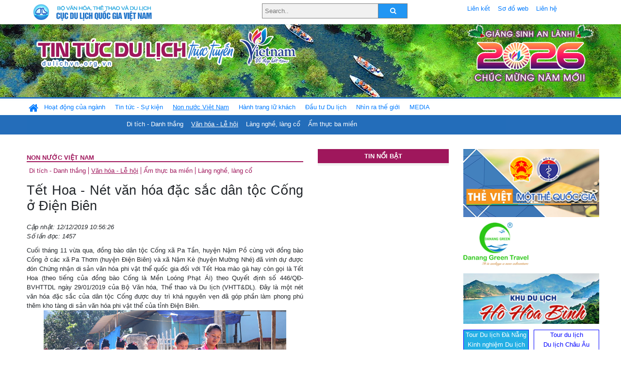

--- FILE ---
content_type: text/html; charset=UTF-8
request_url: https://www.dulichvn.org.vn/index.php/item/tet-hoa---net-van-hoa-dac-sac-dan-toc-cong-o-dien-bien-39500
body_size: 12774
content:
<!doctype html>
<html>
<head>

		<meta charset="utf-8">
		<meta name="viewport" content="width=device-width, initial-scale=1.0">	
		<meta name="copyright" content="TITC">
		<meta name="author" content="TITC">
		<meta name="robots" content="index,follow"/>
		<meta name="revisit-after" content="days">
		<meta http-equiv="content-language" content="vi">
		<meta name="geo.region" content="VN-DN" />
		<meta name="geo.position" content="16.067185;108.220157" />
		<meta name="geo.placename" content="Đà Nẵng" />
		<meta name="ICBM" content="16.067185, 108.220157" />
		<meta name="revisit-after" content="days">

				<!-- HTML Meta Tags -->
		<title>Tết Hoa - Nét văn hóa đặc sắc dân tộc Cống ở Điện Biên - www.dulichvn.org.vn</title>
		
		<meta name="description" content="
	Cuối th&aacute;ng 11 vừa qua, đồng b&agrave;o d&acirc;n tộc Cống x&atilde; Pa Tần, huyện Nậm Pồ c&ugrave;ng với đồng b&agrave;o Cống ở c&aacute;c x&atilde; Pa Thơm (huyện &ETH;iện Bi&ecirc;n) v&agrave; x&atilde; Nậm K&egrave; (huyện Mường Nh&eacute;) đ&atilde; vinh dự được đ&oacute;n Chứng nhận di sản văn h&oacute;a phi vật thể quốc gia đối với Tết Hoa m&agrave;o g&agrave; hay c&ograve;n gọi l&agrave; Tết Hoa (theo tiếng của đồng b&agrave;o Cống l&agrave; Mền Lo&oacute;ng Phạt &Aacute;i) theo Quyết định số 446/Q&ETH;-BVHTTDL ng&agrave;y 29/01/2019 của Bộ Văn h&oacute;a, Thể thao v&agrave; Du lịch (VHTT&amp;DL). &ETH;&acirc;y l&agrave; một n&eacute;t văn h&oacute;a đặc sắc của d&acirc;n tộc Cống được duy tr&igrave; kh&aacute; nguy&ecirc;n vẹn đ&atilde; g&oacute;p phần l&agrave;m phong ph&uacute; th&ecirc;m kho t&agrave;ng di sản văn h&oacute;a phi vật thể của tỉnh &ETH;iện Bi&ecirc;n.
">
		<meta name="keywords" content="Tet-Hoa;Dien-Bien;Pa-Tan;Nam-Po">
		<meta name="news_keywords" content="Tet-Hoa;Dien-Bien;Pa-Tan;Nam-Po"/>
		<link rel="canonical" href="dulichvn.org.vn" />
		<link rel="publisher" href="baodienbienphu.info.vn"/>
		<link rel="dns-prefetch" href="//www.google-analytics.com"/>
		<link rel="amphtml" href="dulichvn.org.vn" />
		

		<!-- Open Graph -->
		<!-- Facebook Meta Tags -->
		<meta property="og:title" content="Tết Hoa - Nét văn hóa đặc sắc dân tộc Cống ở Điện Biên - www.dulichvn.org.vn" />
		<meta property="og:type" content="website" />
				<meta property="og:url" content="https://dulichvn.org.vn/index.php/item/tet-hoa---net-van-hoa-dac-sac-dan-toc-cong-o-dien-bien-39500" />
		<meta property="og:image" content="https://dulichvn.org.vn/cache/tathoadienbien.jpg358x200.thumb.gif" />
		<meta property="og:image:width" content="358" />
		<meta property="og:image:height" content="200" />
				<meta property="og:description" content="
	Cuối th&aacute;ng 11 vừa qua, đồng b&agrave;o d&acirc;n tộc Cống x&atilde; Pa Tần, huyện Nậm Pồ c&ugrave;ng với đồng b&agrave;o Cống ở c&aacute;c x&atilde; Pa Thơm (huyện &ETH;iện Bi&ecirc;n) v&agrave; x&atilde; Nậm K&egrave; (huyện Mường Nh&eacute;) đ&atilde; vinh dự được đ&oacute;n Chứng nhận di sản văn h&oacute;a phi vật thể quốc gia đối với Tết Hoa m&agrave;o g&agrave; hay c&ograve;n gọi l&agrave; Tết Hoa (theo tiếng của đồng b&agrave;o Cống l&agrave; Mền Lo&oacute;ng Phạt &Aacute;i) theo Quyết định số 446/Q&ETH;-BVHTTDL ng&agrave;y 29/01/2019 của Bộ Văn h&oacute;a, Thể thao v&agrave; Du lịch (VHTT&amp;DL). &ETH;&acirc;y l&agrave; một n&eacute;t văn h&oacute;a đặc sắc của d&acirc;n tộc Cống được duy tr&igrave; kh&aacute; nguy&ecirc;n vẹn đ&atilde; g&oacute;p phần l&agrave;m phong ph&uacute; th&ecirc;m kho t&agrave;ng di sản văn h&oacute;a phi vật thể của tỉnh &ETH;iện Bi&ecirc;n.
" />
		<meta property="og:locale" content="vi_vn" />
		<meta property="og:site_name" content="https://dulichvn.org.vn/index.php/item/tet-hoa---net-van-hoa-dac-sac-dan-toc-cong-o-dien-bien-39500" />

		<!-- Google / Search Engine Tags -->
		<meta itemprop="name" content="Tết Hoa - Nét văn hóa đặc sắc dân tộc Cống ở Điện Biên - www.dulichvn.org.vn">
		<meta itemprop="description" content="
	Cuối th&aacute;ng 11 vừa qua, đồng b&agrave;o d&acirc;n tộc Cống x&atilde; Pa Tần, huyện Nậm Pồ c&ugrave;ng với đồng b&agrave;o Cống ở c&aacute;c x&atilde; Pa Thơm (huyện &ETH;iện Bi&ecirc;n) v&agrave; x&atilde; Nậm K&egrave; (huyện Mường Nh&eacute;) đ&atilde; vinh dự được đ&oacute;n Chứng nhận di sản văn h&oacute;a phi vật thể quốc gia đối với Tết Hoa m&agrave;o g&agrave; hay c&ograve;n gọi l&agrave; Tết Hoa (theo tiếng của đồng b&agrave;o Cống l&agrave; Mền Lo&oacute;ng Phạt &Aacute;i) theo Quyết định số 446/Q&ETH;-BVHTTDL ng&agrave;y 29/01/2019 của Bộ Văn h&oacute;a, Thể thao v&agrave; Du lịch (VHTT&amp;DL). &ETH;&acirc;y l&agrave; một n&eacute;t văn h&oacute;a đặc sắc của d&acirc;n tộc Cống được duy tr&igrave; kh&aacute; nguy&ecirc;n vẹn đ&atilde; g&oacute;p phần l&agrave;m phong ph&uacute; th&ecirc;m kho t&agrave;ng di sản văn h&oacute;a phi vật thể của tỉnh &ETH;iện Bi&ecirc;n.
">
		<meta itemprop="image" content="https://dulichvn.org.vn/cache/tathoadienbien.jpg358x200.thumb.gif">
		<meta itemprop="url" content="https://dulichvn.org.vn/index.php/item/tet-hoa---net-van-hoa-dac-sac-dan-toc-cong-o-dien-bien-39500">

		

		<!-- Twitter Meta Tags twitter:card, twitter:title, twitter:site, twitter:creator, twitter:description, twitter:image -->
		
		<meta name="twitter:site" content="dulichvn.org.vn">
		<meta name="twitter:creator" content="baodienbienphu.info.vn">
		<meta name="twitter:card" content="Tết Hoa - Nét văn hóa đặc sắc dân tộc Cống ở Điện Biên - www.dulichvn.org.vn">
		<meta name="twitter:title" content="Tin tức du lịch trực tuyến nhiều người xem nhất - www.dulichvn.org.vn">
		<meta name="twitter:description" content="Website của Cục Du lịch Quốc Gia Việt Nam, Cập nhật tin tức về lĩnh vực văn hóa, du lịch, Giới thiệu về đất nước và con người Việt Nam, Danh sách khách sạn tại Việt Nam">
		<meta name="twitter:image" content="https://dulichvn.org.vn/cache/tathoadienbien.jpg358x200.thumb.gif">
		<meta name="twitter:site" content="@titcdn">
		<meta name="twitter:creator" content="@titcdn">
		<meta name="dc.source" CONTENT="https://dulichvn.org.vn/index.php/item/tet-hoa---net-van-hoa-dac-sac-dan-toc-cong-o-dien-bien-39500">
		<meta name="dc.created" content="2019-12-12">
		<meta name="dc.publisher" content="baodienbienphu.info.vn" />
		<meta name="dc.rights.copyright" content="dulichvn.org.vn" />
		<meta name="dc.creator.name" content="dulichvn.org.vn" />
		<meta name="dc.creator.email" content="httt@vietnamtourism.gov.vn" />
		<meta name="dc.identifier" content="dulichvn.org.vn" />
		<meta name="dc.title" CONTENT="Tết Hoa - Nét văn hóa đặc sắc dân tộc Cống ở Điện Biên - www.dulichvn.org.vn">
		<meta name="dc.subject" CONTENT="Tết Hoa - Nét văn hóa đặc sắc dân tộc Cống ở Điện Biên - www.dulichvn.org.vn">
		<meta name="dc.keywords" CONTENT="Tet-Hoa;Dien-Bien;Pa-Tan;Nam-Po">
		<meta name="dc.description" CONTENT="
	Cuối th&aacute;ng 11 vừa qua, đồng b&agrave;o d&acirc;n tộc Cống x&atilde; Pa Tần, huyện Nậm Pồ c&ugrave;ng với đồng b&agrave;o Cống ở c&aacute;c x&atilde; Pa Thơm (huyện &ETH;iện Bi&ecirc;n) v&agrave; x&atilde; Nậm K&egrave; (huyện Mường Nh&eacute;) đ&atilde; vinh dự được đ&oacute;n Chứng nhận di sản văn h&oacute;a phi vật thể quốc gia đối với Tết Hoa m&agrave;o g&agrave; hay c&ograve;n gọi l&agrave; Tết Hoa (theo tiếng của đồng b&agrave;o Cống l&agrave; Mền Lo&oacute;ng Phạt &Aacute;i) theo Quyết định số 446/Q&ETH;-BVHTTDL ng&agrave;y 29/01/2019 của Bộ Văn h&oacute;a, Thể thao v&agrave; Du lịch (VHTT&amp;DL). &ETH;&acirc;y l&agrave; một n&eacute;t văn h&oacute;a đặc sắc của d&acirc;n tộc Cống được duy tr&igrave; kh&aacute; nguy&ecirc;n vẹn đ&atilde; g&oacute;p phần l&agrave;m phong ph&uacute; th&ecirc;m kho t&agrave;ng di sản văn h&oacute;a phi vật thể của tỉnh &ETH;iện Bi&ecirc;n.
">
		<!--Google search meta-->
				<script type="application/ld+json">
			{
			  "@context"        : "http://schema.org",
			  "@type"           : "WebSite",
			  "name"            : "TITC",
			  "alternateName"   : "Website của Cục Du lịch Quốc Gia Việt Nam, Cập nhật tin tức về lĩnh vực văn hóa, du lịch, Giới thiệu về đất nước và con người Việt Nam, Danh sách khách sạn tại Việt Nam",
			  "url": "https://dulichvn.org.vn/",
			  "potentialAction": {
				"@type": "SearchAction",
				"target": "https://dulichvn.org.vn/index.php/search/{search_term_string}",
				"query-input": "required name=search_term_string"
			  }
			}
		</script>
				<script type="application/ld+json">
			{
			  "@context": "http://schema.org",
			  "@type"   : "Organization",
			  "url"     : "https://dulichvn.org.vn/"
			}
		</script>		
				<script type="application/ld+json">
				{
					"@context":"http://schema.org",
					"@type":"BreadcrumbList",
					"itemListElement":[
						{
								"@type":"ListItem",
								"position":1,
								"item":{
									"@id":"https://dulichvn.org.vn/index.php/cat/Van-hoa---Le-hoi",
									"name":"Văn hóa - Lễ hội"
								}
							  }
					]
				}
		</script>
				<script type="application/ld+json">
			{
				"@context":"http://schema.org",
				"@type":"NewsArticle",
				"mainEntityOfPage":{
					"@type":"WebPage",
					"@id":"https://dulichvn.org.vn/index.php/item/tet-hoa---net-van-hoa-dac-sac-dan-toc-cong-o-dien-bien-39500"
				},
				"headline":"Tết Hoa - Nét văn hóa đặc sắc dân tộc Cống ở Điện Biên - www.dulichvn.org.vn",
				"description":"
	Cuối th&aacute;ng 11 vừa qua, đồng b&agrave;o d&acirc;n tộc Cống x&atilde; Pa Tần, huyện Nậm Pồ c&ugrave;ng với đồng b&agrave;o Cống ở c&aacute;c x&atilde; Pa Thơm (huyện &ETH;iện Bi&ecirc;n) v&agrave; x&atilde; Nậm K&egrave; (huyện Mường Nh&eacute;) đ&atilde; vinh dự được đ&oacute;n Chứng nhận di sản văn h&oacute;a phi vật thể quốc gia đối với Tết Hoa m&agrave;o g&agrave; hay c&ograve;n gọi l&agrave; Tết Hoa (theo tiếng của đồng b&agrave;o Cống l&agrave; Mền Lo&oacute;ng Phạt &Aacute;i) theo Quyết định số 446/Q&ETH;-BVHTTDL ng&agrave;y 29/01/2019 của Bộ Văn h&oacute;a, Thể thao v&agrave; Du lịch (VHTT&amp;DL). &ETH;&acirc;y l&agrave; một n&eacute;t văn h&oacute;a đặc sắc của d&acirc;n tộc Cống được duy tr&igrave; kh&aacute; nguy&ecirc;n vẹn đ&atilde; g&oacute;p phần l&agrave;m phong ph&uacute; th&ecirc;m kho t&agrave;ng di sản văn h&oacute;a phi vật thể của tỉnh &ETH;iện Bi&ecirc;n.
",
				"image":{
					"@type":"ImageObject",
					"url":"https://dulichvn.org.vn/cache/tathoadienbien.jpg358x200.thumb.gif",
					"width":358,
					"height":200
				},
				"datePublished":"2019-12-12T10:56:26+07:00",
				"dateModified":"2019-12-12T10:56:26+07:00",
				"author":{
					"@type":"Person",
					"name":"TITC"
				},
				"publisher":{
					"@type": "Organization",
					"name":"www.dulichvn.org.vn",
					"logo":{
						"@type":"ImageObject",
						"url":"https://dulichvn.org.vn/web/templates/2018/image/logo_default.png"
					}
				}
			}
		</script>
		<link rel="Shortcut Icon" href="/web/templates/2018/images/favicon.png" type="image/x-icon" />
<link rel="stylesheet" type="text/css" href="/web/templates/2018/css/4.0.0.0/bootstrap.min.css" />
<link rel="stylesheet" type="text/css" href="/web/templates/2018/css/ekko-lightbox.css" />
<link rel="stylesheet" type="text/css" href="/web/templates/2018/css/4.0.0.0/font-awesome.4.5.0.min.css" />
<link rel="stylesheet" type="text/css" href="/web/templates/2018/css/dropdown.css" />
<link rel="stylesheet" type="text/css" href="/web/templates/2018/css/dropdown.linear.css" />
<link rel="stylesheet" type="text/css" href="/web/templates/2018/css/styles.css" />
<link rel="stylesheet" type="text/css" href="/web/templates/2018/css/rrssb.css" />

	
</head>
<body>
	<div class="container-fluid page-bg">
		<header class="page-header">
			<div class="container nopadding-x">
				<div class="row">
					<div class="col-md-4 text-left"><img src="https://dulichvn.org.vn/web/templates/2018/image/tcdl_2.png"  class="img-fluid" width="269" height="50" alt="Cục Du lịch Quốc Gia Việt Nam"/></div>
					<div class="col-md-5">							<form class="srcFrom" action="/index.php/search" style="margin:auto;max-width:300px">
							  <input type="text" placeholder="Search.." name="name">
							  <button type="submit"><i class="fa fa-search"></i></button>
							</form>
													</div>
					<div class="col-md-3 py-2">
						<div class="top_menu">
					<a href="/index.php/cat/Lien-ket" title="Liên kết"   class="px-2" >Liên kết</a><a href="/index.php/cat/So-do-web" title="Sơ đồ web"   class="px-2" >Sơ đồ web</a><a href="/index.php/cat/Lien-he" title="Liên hệ"   class="px-2" >Liên hệ</a>						</div>
					</div>
				</div>				
			</div>
		  										<div class="row banner-row" style="background: url(https://dulichvn.org.vn/web/templates/2018/image/ORG-background-banner-2026.png) center center no-repeat;height: 150px;background-size: cover">
				<div class="container nopadding-x banner-container">
					<div class="row banner-row-wrapper">
                    	<div class="col-md-7">
							
							                            <img src="https://dulichvn.org.vn/web/templates/2018/image/logo.png" class="img-fluid" width="566" height="97" alt="Tin tức du lịch trực tuyến"/>
							
						</div>

						
												<div class="col-md-5 event-banner" style="text-align:right;">
                        	<img src="https://dulichvn.org.vn/web/templates/2018/image/ORG-noel-new year-2026_1.png" class="img-fluid" width="" height="auto" alt="Tin tức du lịch trực tuyến"/>
                        </div>
						
						
                                            	
					</div>
                    			  	</div>
			</div>
			<div class="row" style="background: url(https://dulichvn.org.vn/web/templates/2018/image/bg_menu.jpg) top left repeat-x; height: 77px;">
				<div class="container nopadding-x menu-top">
								<nav class="navbar navbar-expand-xl navbar-light py-0 px-0">
						<button class="navbar-toggler ml-lg-0" type="button" data-toggle="collapse" data-target="#top-menuid" aria-controls="top-menuid" aria-expanded="false" aria-label="Toggle navigation"><span class="navbar-toggler-icon"></span>
						</button>
						<div class="collapse navbar-collapse" id="top-menuid" style="padding-top: 1px;">
							<ul class="navbar-nav mr-auto dropdown dropdown-linear">
								<li class="nav-item-home">
									<a href="/" class="nav-link-home" style="font-size: 16pt;"><i class="fa fa-home fa-2" aria-hidden="true"></i></a>
								</li>
															<li class="  pad0 nav-item dropdown">
									<a href="/index.php/cat/Hoat-dong-cua-nganh" title="Hoạt động của ngành"   class="nav-link " role="button" aria-haspopup="true" aria-expanded="false" id="navbarDropdown1">Hoạt động của ngành</a>										<ul class="dropdown-menu justify-content-md-center" aria-labelledby="navbarDropdown1">
											<li class=""></li>
										<li><a href="/index.php/cat/Cuc-Du-lich-Quoc-gia-Viet-Nam" title="Cục Du lịch Quốc gia Việt Nam"   class="nav-link">Cục Du lịch Quốc gia Việt Nam</a></li><li><a href="/index.php/cat/Cac-dia-phuong" title="Các địa phương"   class="nav-link">Các địa phương</a></li>										</ul>
																			
								</li>
																<li class="  pad1 nav-item dropdown">
									<a href="/index.php/cat/Tin-tuc---Su-kien" title="Tin tức - Sự kiện"   class="nav-link " role="button" aria-haspopup="true" aria-expanded="false" id="navbarDropdown4">Tin tức - Sự kiện</a>										<ul class="dropdown-menu justify-content-md-center" aria-labelledby="navbarDropdown4">
											<li class=""></li>
										<li><a href="/index.php/cat/Nam-Du-lich-quoc-gia-2025-Hue---Kinh-do-xua-Van-hoi-moi" title="Năm Du lịch quốc gia 2025: Huế - Kinh đô xưa, Vận hội mới"   class="nav-link">Năm Du lịch quốc gia 2025: Huế - Kinh đô xưa, Vận hội mới</a></li>										</ul>
																			
								</li>
																<li class=" activated pad2 nav-item dropdown">
									<a href="/index.php/cat/Non-nuoc-Viet-Nam" title="Non nước Việt Nam"   class="nav-link " role="button" aria-haspopup="true" aria-expanded="false" id="navbarDropdown8">Non nước Việt Nam</a>										<ul class="dropdown-menu justify-content-md-center" aria-labelledby="navbarDropdown8">
											<li class=""></li>
										<li><a href="/index.php/cat/Di-tich---Danh-thang" title="Di tích - Danh thắng"   class="nav-link">Di tích - Danh thắng</a></li><li class="activated"><a href="/index.php/cat/Van-hoa---Le-hoi" title="Văn hóa - Lễ hội"   class="nav-link">Văn hóa - Lễ hội</a></li><li><a href="/index.php/cat/Lang-nghe-lang-co" title="Làng nghề, làng cổ"   class="nav-link">Làng nghề, làng cổ</a></li><li><a href="/index.php/cat/Am-thuc-ba-mien" title="Ẩm thực ba miền"   class="nav-link">Ẩm thực ba miền</a></li>										</ul>
																			
								</li>
																<li class="  pad3 nav-item dropdown">
									<a href="/index.php/cat/Hanh-trang-lu-khach" title="Hành trang lữ khách"   class="nav-link " role="button" aria-haspopup="true" aria-expanded="false" id="navbarDropdown13">Hành trang lữ khách</a>										<ul class="dropdown-menu justify-content-md-center" aria-labelledby="navbarDropdown13">
											<li class=""></li>
										<li><a href="/index.php/cat/Ban-co-biet" title="Bạn có biết"   class="nav-link">Bạn có biết</a></li><li><a href="/index.php/cat/Khach-san" title="Khách sạn"   class="nav-link">Khách sạn</a></li><li><a href="/index.php/cat/Cong-ty-lu-hanh" title="Công ty lữ hành"   class="nav-link">Công ty lữ hành</a></li><li><a href="/index.php/cat/Nha-hang" title="Nhà hàng"   class="nav-link">Nhà hàng</a></li><li><a href="/index.php/cat/Mua-sam" title="Mua sắm"   class="nav-link">Mua sắm</a></li><li><a href="/index.php/cat/An-pham-du-lich" title="Ấn phẩm du lịch"   class="nav-link">Ấn phẩm du lịch</a></li><li><a href="/index.php/cat/Khuyen-mai-du-lich" title="Khuyến mãi du lịch"   class="nav-link">Khuyến mãi du lịch</a></li>										</ul>
																			
								</li>
																<li class="  pad4 nav-item ">
									<a href="/index.php/cat/au-tu-Du-lich" title="Ðầu tư Du lịch"   class="nav-link">Ðầu tư Du lịch</a>									
								</li>
																<li class="  pad5 nav-item ">
									<a href="/index.php/cat/Nhin-ra-the-gioi" title="Nhìn ra thế giới"   class="nav-link">Nhìn ra thế giới</a>									
								</li>
																<li class="  pad6 nav-item dropdown">
									<a href="/index.php/cat/MEDIA" title="MEDIA"   class="nav-link " role="button" aria-haspopup="true" aria-expanded="false" id="navbarDropdown41">MEDIA</a>										<ul class="dropdown-menu justify-content-md-center" aria-labelledby="navbarDropdown41">
											<li class=""></li>
										<li><a href="/index.php/cat/Du-lich-qua-anh" title="Du lịch qua ảnh"   class="nav-link">Du lịch qua ảnh</a></li><li><a href="/index.php/cat/Video" title="Video"   class="nav-link">Video</a></li>										</ul>
																			
								</li>
								                        
							</ul>
						</div>
					</nav>
				</div>
			</div>
		</header>		
		<main>
	<div class="container nopadding-x">
		<div class="row">
			<div class="col-md-6 main-item-content">
								<section class="cat-home">
				<h2 class="title"><a href="/index.php/cat/Non-nuoc-Viet-Nam" title="Non nước Việt Nam" >Non nước Việt Nam</a></h2><div class="subcat"><a href="/index.php/cat/Di-tich---Danh-thang" title="Di tích - Danh thắng" >Di tích - Danh thắng</a><a href="/index.php/cat/Van-hoa---Le-hoi" title="Văn hóa - Lễ hội"  class ="activated">Văn hóa - Lễ hội</a><a href="/index.php/cat/Am-thuc-ba-mien" title="Ẩm thực ba miền" >Ẩm thực ba miền</a><a href="/index.php/cat/Lang-nghe-lang-co" title="Làng nghề, làng cổ" >Làng nghề, làng cổ</a></div>				</section>						 
					<section class="news-item-detail">
		<article class="news-item-detail">
	<h1>Tết Hoa - Nét văn hóa đặc sắc dân tộc Cống ở Điện Biên</h1><div class="meta">Cập nhật: 12/12/2019 10:56:26<br/>Số lần đọc: 1457</div><div class="summery">
	Cuối th&aacute;ng 11 vừa qua, đồng b&agrave;o d&acirc;n tộc Cống x&atilde; Pa Tần, huyện Nậm Pồ c&ugrave;ng với đồng b&agrave;o Cống ở c&aacute;c x&atilde; Pa Thơm (huyện &ETH;iện Bi&ecirc;n) v&agrave; x&atilde; Nậm K&egrave; (huyện Mường Nh&eacute;) đ&atilde; vinh dự được đ&oacute;n Chứng nhận di sản văn h&oacute;a phi vật thể quốc gia đối với Tết Hoa m&agrave;o g&agrave; hay c&ograve;n gọi l&agrave; Tết Hoa (theo tiếng của đồng b&agrave;o Cống l&agrave; Mền Lo&oacute;ng Phạt &Aacute;i) theo Quyết định số 446/Q&ETH;-BVHTTDL ng&agrave;y 29/01/2019 của Bộ Văn h&oacute;a, Thể thao v&agrave; Du lịch (VHTT&amp;DL). &ETH;&acirc;y l&agrave; một n&eacute;t văn h&oacute;a đặc sắc của d&acirc;n tộc Cống được duy tr&igrave; kh&aacute; nguy&ecirc;n vẹn đ&atilde; g&oacute;p phần l&agrave;m phong ph&uacute; th&ecirc;m kho t&agrave;ng di sản văn h&oacute;a phi vật thể của tỉnh &ETH;iện Bi&ecirc;n.
</div><div class="content"><p style="text-align: center;">
	<img alt="" src="/nhaptin/uploads/images/2019/thang12/tathoadienbien.jpg" style="width: 500px; height: 251px;" /></p>
<p style="text-align: justify;">
	Tết Hoa thường tổ chức v&agrave;o th&aacute;ng 9 &acirc;m lịch h&agrave;ng năm (khoảng cuối th&aacute;ng 11, đầu th&aacute;ng 12 dương lịch). Do người Cống ở gi&aacute;p bi&ecirc;n giới Việt - L&agrave;o, n&ecirc;n t&iacute;nh theo lịch của người L&agrave;o, một năm chỉ c&oacute; 10 th&aacute;ng. &ETH;&acirc;y l&agrave; thời điểm khi vụ thu hoạch đ&atilde; xong, c&ocirc;ng việc nương rẫy trong năm kết th&uacute;c. Tết Hoa l&agrave; dịp để đồng b&agrave;o chuẩn bị đ&oacute;n mừng năm mới, c&ugrave;ng hướng về cội nguồn tổ ti&ecirc;n, c&ugrave;ng t&ocirc;n vinh bản sắc, n&eacute;t đẹp truyền thống trong văn h&oacute;a t&iacute;n ngưỡng của đồng b&agrave;o d&acirc;n tộc m&igrave;nh. Theo phong tục, trước Tết Hoa chừng hơn một th&aacute;ng, người Cống sẽ chọn ra những cặp sản vật ngon nhất, qu&yacute; nhất của m&ugrave;a vụ trong năm như: B&iacute; xanh, b&iacute; đỏ, khoai sọ, củ đậu, b&aacute;nh chưng, g&agrave;, rượu để d&acirc;ng l&ecirc;n thần linh v&agrave; tổ ti&ecirc;n. Sau khi đ&atilde; ho&agrave;n tất kh&acirc;u chuẩn bị lễ vật, trai tr&aacute;ng trong bản bắt đầu r&egrave;n luyện sức khỏe để tham gia thi đấu trong lễ hội, phụ nữ Cống chọn trang phục cho c&aacute;c th&agrave;nh vi&ecirc;n trong gia đ&igrave;nh mặc v&agrave;o ng&agrave;y Tết. Trước ng&agrave;y Tết Hoa, gi&agrave; l&agrave;ng ph&aacute;t lệnh cấm bản (người trong v&agrave; ngo&agrave;i bản kh&ocirc;ng được tự do ra v&agrave;o). Theo tổ ti&ecirc;n người Cống lưu truyền, nếu Tết hoa chưa được tổ chức th&igrave; chưa ai được ph&eacute;p đi ph&aacute;t nương, đ&agrave;o củ m&agrave;i v&agrave; vui chơi, ca h&aacute;t. Trước đ&acirc;y, lễ diễn ra từ 3 - 4 ng&agrave;y, nay r&uacute;t ngắn lại chỉ c&ograve;n 1 ng&agrave;y, 1 đ&ecirc;m.</p>
<p style="text-align: justify;">
	Tết Hoa gồm 2 phần: lễ v&agrave; hội, phần lễ tổ chức tại nh&agrave; thầy c&uacute;ng hoặc trưởng d&ograve;ng họ. Ngay từ s&aacute;ng sớm, chủ lễ mỗi gia đ&igrave;nh sẽ l&ecirc;n nương h&aacute;i hoa về trang tr&iacute; trong nh&agrave;. Theo quan niệm của người Cống, hoa m&agrave;o g&agrave; ch&iacute;nh l&agrave; biểu tượng của sự may mắn, tốt đẹp; loại hoa n&agrave;y được coi l&agrave; cầu nối 2 thế giới &acirc;m - dương, l&agrave; vật mở đường cho linh hồn tổ ti&ecirc;n đi từ thế giới thi&ecirc;ng về nơi thờ c&uacute;ng. M&agrave;u hoa m&agrave;o g&agrave; đỏ thắm, tạo n&ecirc;n kh&ocirc;ng kh&iacute; ấm &aacute;p khắp kh&ocirc;ng gian lễ hội, bản l&agrave;ng... Sau khi trang tr&iacute;, chủ lễ tiếp tục mang lễ vật v&agrave; hoa m&agrave;o g&agrave; đến nh&agrave; thầy c&uacute;ng. Sản vật cũng được d&acirc;ng l&ecirc;n đầy đủ theo cặp, theo đ&ocirc;i, đến giờ tốt, thầy c&uacute;ng đ&aacute;nh hồi chi&ecirc;ng b&aacute;o hiệu lễ c&uacute;ng Tết Hoa bắt đầu. Thầy c&uacute;ng gọi thần thổ địa, tổ ti&ecirc;n, mẹ về chứng kiến, thay mặt cho d&acirc;n bản b&aacute;o c&aacute;o t&igrave;nh h&igrave;nh m&ugrave;a m&agrave;ng trong năm v&agrave; cầu xin năm tới mưa thuận gi&oacute; h&ograve;a, m&ugrave;a m&agrave;ng bội thu, mọi người khỏe mạnh, an l&agrave;nh&hellip; L&agrave;m lễ c&uacute;ng xong, thầy c&uacute;ng n&acirc;ng ch&eacute;n rượu đầu ti&ecirc;n ch&uacute;c mọi người sức khỏe, may mắn, l&agrave;m ăn ph&aacute;t đạt. Sau nghi thức tế lễ tại nh&agrave; gi&agrave; l&agrave;ng, những hoạt động như: &ETH;i ph&aacute;t nương, đ&agrave;o củ m&agrave;i v&agrave; vui chơi, ca h&aacute;t mới được bắt đầu. Khi c&aacute;c nghi lễ của Tết hoa kết th&uacute;c, thầy c&uacute;ng lần lượt đi c&uacute;ng cho từng nh&agrave;, thay lời gia chủ k&iacute;nh cẩn trước b&agrave;n thờ b&aacute;o c&aacute;o v&agrave; khấn cầu cho gia đ&igrave;nh.</p>
<p style="text-align: justify;">
	Phần hội được tổ chức với nhiều hoạt động văn h&oacute;a, thể thao như: M&uacute;a hổ, m&uacute;a thu h&aacute;i, m&uacute;a gieo hạt&hellip; v&agrave; c&aacute;c m&ocirc;n thể thao như bắn nỏ, đi c&agrave; kheo, đẩy gậy, k&eacute;o co, đ&aacute;nh c&ugrave;&hellip; Suốt trong những ng&agrave;y Tết, cả bản tưng bừng trong kh&ocirc;ng kh&iacute; lễ hội, họ nắm tay nhau trong điệu x&ograve;e đo&agrave;n kết v&agrave; c&ugrave;ng h&aacute;t những l&agrave;n điệu d&acirc;n ca truyền trống rồi nhảy m&uacute;a, h&aacute;t ca v&agrave; n&eacute;m những hạt giống th&oacute;c, ng&ocirc; ra khắp kh&ocirc;ng gian xung quanh với mong ước bản l&agrave;ng bước sang một năm mới vạn vật sẽ sinh s&ocirc;i nảy nở như những trận mưa hạt giống n&agrave;y.</p>
<p style="text-align: justify;">
	Tết Hoa của d&acirc;n tộc Cống l&agrave; một n&eacute;t văn h&oacute;a độc đ&aacute;o, khẳng định qu&aacute; tr&igrave;nh h&igrave;nh th&agrave;nh, tồn tại v&agrave; ph&aacute;t triển bản sắc văn h&oacute;a d&acirc;n tộc, trong đ&oacute; c&oacute; tục thờ c&uacute;ng tổ ti&ecirc;n v&agrave; t&iacute;n ngưỡng đa thần. Tết Hoa cũng gắn với t&iacute;n ngưỡng t&acirc;m linh của cộng đồng mang đậm triết l&yacute; nh&acirc;n sinh. Tết kh&ocirc;ng chỉ để tạ ơn c&aacute;c thần linh, tổ ti&ecirc;n đ&atilde; ban cho mưa thuận gi&oacute; h&ograve;a, m&ugrave;a m&agrave;ng tươi tốt, sức khỏe, may mắn cho mọi người m&agrave; c&ograve;n l&agrave; dịp để cầu m&ugrave;a, cầu ph&uacute;c, cầu lộc, cầu an đầu năm mới. &ETH;&acirc;y cũng ch&iacute;nh l&agrave; dịp để gửi gắm những ước nguyện về một cuộc sống h&ograve;a b&igrave;nh, ấm no, hạnh ph&uacute;c th&ocirc;ng qua những lời khấn của thầy mo thay mặt cho c&aacute;c gia đ&igrave;nh trong bản./.</p>
<p style="text-align: justify;">
	&nbsp;</p>
<p style="text-align: justify;">
	<br />
	&nbsp;</p>
</div><div class="source">Nguồn: baodienbienphu.info.vn</div><div class="tags">Từ khóa: <a href="/index.php/keyword/Tet-Hoa" title="Tết Hoa" >Tết Hoa</a>, <a href="/index.php/keyword/Dien-Bien" title=" Điện Biên" > Điện Biên</a>, <a href="/index.php/keyword/Pa-Tan" title=" Pa Tần" > Pa Tần</a>, <a href="/index.php/keyword/Nam-Po" title=" Nậm Pồ " > Nậm Pồ </a>, </div>	</article>
		<div class="row">
			<div class="col-md-6"></div>
			<div class="col-md-6">		<div class="share-facebook">
            	
                <ul class="rrssb-buttons">
                  
            
                  <li class="rrssb-facebook">
                    <!--  Replace with your URL. For best results, make sure you page has the proper FB Open Graph tags in header:
                          https://developers.facebook.com/docs/opengraph/howtos/maximizing-distribution-media-content/ -->
                    <a href="https://www.facebook.com/sharer/sharer.php?u=https://dulichvn.org.vn/index.php/item/tet-hoa---net-van-hoa-dac-sac-dan-toc-cong-o-dien-bien-39500" class="popup">
                      <span class="rrssb-icon">
                        <svg xmlns="http://www.w3.org/2000/svg" viewBox="0 0 29 29"><path d="M26.4 0H2.6C1.714 0 0 1.715 0 2.6v23.8c0 .884 1.715 2.6 2.6 2.6h12.393V17.988h-3.996v-3.98h3.997v-3.062c0-3.746 2.835-5.97 6.177-5.97 1.6 0 2.444.173 2.845.226v3.792H21.18c-1.817 0-2.156.9-2.156 2.168v2.847h5.045l-.66 3.978h-4.386V29H26.4c.884 0 2.6-1.716 2.6-2.6V2.6c0-.885-1.716-2.6-2.6-2.6z"/></svg>
                      </span>
                      <span class="rrssb-text">facebook</span>
                    </a>
                  </li>
                  <li class="rrssb-twitter">
                    <!-- Replace href with your Meta and URL information  -->
                    <a href="https://twitter.com/intent/tweet?text=Tết Hoa - Nét văn hóa đặc sắc dân tộc Cống ở Điện Biên&amp;url=https://dulichvn.org.vn/index.php/item/tet-hoa---net-van-hoa-dac-sac-dan-toc-cong-o-dien-bien-39500&amp;via=https://dulichvn.org.vn/index.php/item/tet-hoa---net-van-hoa-dac-sac-dan-toc-cong-o-dien-bien-39500" class="popup">
                      <span class="rrssb-icon">
                        <svg xmlns="http://www.w3.org/2000/svg" viewBox="0 0 28 28"><path d="M24.253 8.756C24.69 17.08 18.297 24.182 9.97 24.62a15.093 15.093 0 0 1-8.86-2.32c2.702.18 5.375-.648 7.507-2.32a5.417 5.417 0 0 1-4.49-3.64c.802.13 1.62.077 2.4-.154a5.416 5.416 0 0 1-4.412-5.11 5.43 5.43 0 0 0 2.168.387A5.416 5.416 0 0 1 2.89 4.498a15.09 15.09 0 0 0 10.913 5.573 5.185 5.185 0 0 1 3.434-6.48 5.18 5.18 0 0 1 5.546 1.682 9.076 9.076 0 0 0 3.33-1.317 5.038 5.038 0 0 1-2.4 2.942 9.068 9.068 0 0 0 3.02-.85 5.05 5.05 0 0 1-2.48 2.71z"/></svg>
                      </span>
                      <span class="rrssb-text">twitter</span>
                    </a>
                  </li>
                  <li class="rrssb-googleplus">
                    <!-- Replace href with your meta and URL information.  -->
                    <a href="https://plus.google.com/share?url=https://dulichvn.org.vn/index.php/item/tet-hoa---net-van-hoa-dac-sac-dan-toc-cong-o-dien-bien-39500" class="popup">
                      <span class="rrssb-icon">
                        <svg xmlns="http://www.w3.org/2000/svg" width="24" height="24" viewBox="0 0 24 24"><path d="M21 8.29h-1.95v2.6h-2.6v1.82h2.6v2.6H21v-2.6h2.6v-1.885H21V8.29zM7.614 10.306v2.925h3.9c-.26 1.69-1.755 2.925-3.9 2.925-2.34 0-4.29-2.016-4.29-4.354s1.885-4.353 4.29-4.353c1.104 0 2.014.326 2.794 1.105l2.08-2.08c-1.3-1.17-2.924-1.883-4.874-1.883C3.65 4.586.4 7.835.4 11.8s3.25 7.212 7.214 7.212c4.224 0 6.953-2.988 6.953-7.082 0-.52-.065-1.104-.13-1.624H7.614z"/></svg>            </span>
                      <span class="rrssb-text">google+</span>
                    </a>
                  </li> 
                  <li class="rrssb-email">
                    <!-- Replace subject with your message using URL Endocding: http://meyerweb.com/eric/tools/dencoder/ -->
                    <a href="mailto:?Subject=Tết Hoa - Nét văn hóa đặc sắc dân tộc Cống ở Điện Biên&body=
	Cuối th&aacute;ng 11 vừa qua, đồng b&agrave;o d&acirc;n tộc Cống x&atilde; Pa Tần, huyện Nậm Pồ c&ugrave;ng với đồng b&agrave;o Cống ở c&aacute;c x&atilde; Pa Thơm (huyện &ETH;iện Bi&ecirc;n) v&agrave; x&atilde; Nậm K&egrave; (huyện Mường Nh&eacute;) đ&atilde; vinh dự được đ&oacute;n Chứng nhận di sản văn h&oacute;a phi vật thể quốc gia đối với Tết Hoa m&agrave;o g&agrave; hay c&ograve;n gọi l&agrave; Tết Hoa (theo tiếng của đồng b&agrave;o Cống l&agrave; Mền Lo&oacute;ng Phạt &Aacute;i) theo Quyết định số 446/Q&ETH;-BVHTTDL ng&agrave;y 29/01/2019 của Bộ Văn h&oacute;a, Thể thao v&agrave; Du lịch (VHTT&amp;DL). &ETH;&acirc;y l&agrave; một n&eacute;t văn h&oacute;a đặc sắc của d&acirc;n tộc Cống được duy tr&igrave; kh&aacute; nguy&ecirc;n vẹn đ&atilde; g&oacute;p phần l&agrave;m phong ph&uacute; th&ecirc;m kho t&agrave;ng di sản văn h&oacute;a phi vật thể của tỉnh &ETH;iện Bi&ecirc;n.
 Link: https://dulichvn.org.vn/index.php/item/tet-hoa---net-van-hoa-dac-sac-dan-toc-cong-o-dien-bien-39500">
                      <span class="rrssb-icon">
                        <svg xmlns="http://www.w3.org/2000/svg" width="24" height="24" viewBox="0 0 24 24"><path d="M21.386 2.614H2.614A2.345 2.345 0 0 0 .279 4.961l-.01 14.078a2.353 2.353 0 0 0 2.346 2.347h18.771a2.354 2.354 0 0 0 2.347-2.347V4.961a2.356 2.356 0 0 0-2.347-2.347zm0 4.694L12 13.174 2.614 7.308V4.961L12 10.827l9.386-5.866v2.347z"/></svg>
                      </span>
                      <span class="rrssb-text">email</span>
                    </a>
                  </li>          
                  <li class="rrssb-instagram">
                    <!-- Replace href with your URL  -->
                    <a href="http://instagram.com" class="popup">
                      <span class="rrssb-icon">
                        <svg xmlns="http://www.w3.org/2000/svg" width="864" height="864" viewBox="0 0 864 864"><path d="M860.079 254.436c-2.091-45.841-9.371-77.147-20.019-104.542-11.007-28.32-25.731-52.338-49.673-76.28-23.943-23.943-47.962-38.669-76.282-49.675C686.711 13.292 655.404 6.013 609.564 3.92 563.628 1.824 548.964 1.329 432 1.329s-131.63.495-177.564 2.591c-45.841 2.093-77.147 9.372-104.542 20.019-28.319 11.006-52.338 25.731-76.28 49.675-23.943 23.942-38.669 47.96-49.675 76.28C13.292 177.288 6.013 208.595 3.92 254.436 1.824 300.37 1.329 315.036 1.329 432s.495 131.628 2.591 177.564c2.093 45.84 9.372 77.146 20.019 104.541 11.006 28.319 25.731 52.339 49.675 76.282 23.942 23.941 47.961 38.666 76.28 49.673 27.395 10.647 58.701 17.927 104.542 20.019 45.935 2.096 60.601 2.592 177.564 2.592s131.628-.496 177.564-2.592c45.84-2.092 77.146-9.371 104.541-20.019 28.32-11.007 52.339-25.731 76.282-49.673 23.941-23.943 38.666-47.962 49.673-76.282 10.647-27.395 17.928-58.701 20.019-104.541 2.096-45.937 2.592-60.601 2.592-177.564s-.496-131.63-2.592-177.564zm-77.518 351.591c-1.915 41.99-8.932 64.793-14.828 79.969-7.812 20.102-17.146 34.449-32.216 49.521-15.071 15.07-29.419 24.403-49.521 32.216-15.176 5.896-37.979 12.913-79.969 14.828-45.406 2.072-59.024 2.511-174.027 2.511s-128.622-.438-174.028-2.511c-41.988-1.915-64.794-8.932-79.97-14.828-20.102-7.812-34.448-17.146-49.518-32.216-15.071-15.071-24.405-29.419-32.218-49.521-5.897-15.176-12.912-37.979-14.829-79.968-2.071-45.413-2.51-59.034-2.51-174.028s.438-128.615 2.51-174.028c1.917-41.988 8.932-64.794 14.829-79.97 7.812-20.102 17.146-34.448 32.216-49.518 15.071-15.071 29.418-24.405 49.52-32.218 15.176-5.897 37.981-12.912 79.97-14.829 45.413-2.071 59.034-2.51 174.028-2.51s128.615.438 174.027 2.51c41.99 1.917 64.793 8.932 79.969 14.829 20.102 7.812 34.449 17.146 49.521 32.216 15.07 15.071 24.403 29.418 32.216 49.52 5.896 15.176 12.913 37.981 14.828 79.97 2.071 45.413 2.511 59.034 2.511 174.028s-.44 128.615-2.511 174.027z"/><path d="M432 210.844c-122.142 0-221.156 99.015-221.156 221.156S309.859 653.153 432 653.153 653.153 554.14 653.153 432c0-122.142-99.012-221.156-221.153-221.156zm0 364.713c-79.285 0-143.558-64.273-143.558-143.557 0-79.285 64.272-143.558 143.558-143.558 79.283 0 143.557 64.272 143.557 143.558 0 79.283-64.274 143.557-143.557 143.557z"/><circle cx="661.893" cy="202.107" r="51.68"/></svg>
                      </span>
                      <span class="rrssb-text">instagram</span>
                    </a>
                  </li>        
                  <li class="rrssb-linkedin">
                    <!-- Replace href with your meta and URL information -->
                    <a href="http://www.linkedin.com/shareArticle?mini=true&amp;url=https://dulichvn.org.vn/index.php/item/tet-hoa---net-van-hoa-dac-sac-dan-toc-cong-o-dien-bien-39500&amp;title=Tết Hoa - Nét văn hóa đặc sắc dân tộc Cống ở Điện Biên&amp;summary=
	Cuối th&aacute;ng 11 vừa qua, đồng b&agrave;o d&acirc;n tộc Cống x&atilde; Pa Tần, huyện Nậm Pồ c&ugrave;ng với đồng b&agrave;o Cống ở c&aacute;c x&atilde; Pa Thơm (huyện &ETH;iện Bi&ecirc;n) v&agrave; x&atilde; Nậm K&egrave; (huyện Mường Nh&eacute;) đ&atilde; vinh dự được đ&oacute;n Chứng nhận di sản văn h&oacute;a phi vật thể quốc gia đối với Tết Hoa m&agrave;o g&agrave; hay c&ograve;n gọi l&agrave; Tết Hoa (theo tiếng của đồng b&agrave;o Cống l&agrave; Mền Lo&oacute;ng Phạt &Aacute;i) theo Quyết định số 446/Q&ETH;-BVHTTDL ng&agrave;y 29/01/2019 của Bộ Văn h&oacute;a, Thể thao v&agrave; Du lịch (VHTT&amp;DL). &ETH;&acirc;y l&agrave; một n&eacute;t văn h&oacute;a đặc sắc của d&acirc;n tộc Cống được duy tr&igrave; kh&aacute; nguy&ecirc;n vẹn đ&atilde; g&oacute;p phần l&agrave;m phong ph&uacute; th&ecirc;m kho t&agrave;ng di sản văn h&oacute;a phi vật thể của tỉnh &ETH;iện Bi&ecirc;n.
" class="popup">
                      <span class="rrssb-icon">
                        <svg xmlns="http://www.w3.org/2000/svg" viewBox="0 0 28 28"><path d="M25.424 15.887v8.447h-4.896v-7.882c0-1.98-.71-3.33-2.48-3.33-1.354 0-2.158.91-2.514 1.802-.13.315-.162.753-.162 1.194v8.216h-4.9s.067-13.35 0-14.73h4.9v2.087c-.01.017-.023.033-.033.05h.032v-.05c.65-1.002 1.812-2.435 4.414-2.435 3.222 0 5.638 2.106 5.638 6.632zM5.348 2.5c-1.676 0-2.772 1.093-2.772 2.54 0 1.42 1.066 2.538 2.717 2.546h.032c1.71 0 2.77-1.132 2.77-2.546C8.056 3.593 7.02 2.5 5.344 2.5h.005zm-2.48 21.834h4.896V9.604H2.867v14.73z"/></svg>
                      </span>
                      <span class="rrssb-text">linkedin</span>
                    </a>
                  </li>    
                  <li class="rrssb-youtube">
                    <a href="https://www.youtube.com/c/vietnamtourismmedia" class="popup">
                      <span class="rrssb-icon">
                        <svg xmlns="http://www.w3.org/2000/svg" viewBox="0 0 28 28"><path d="M27.688 8.512a4.086 4.086 0 0 0-4.106-4.093H4.39A4.084 4.084 0 0 0 .312 8.51v10.976A4.08 4.08 0 0 0 4.39 23.58h19.19a4.09 4.09 0 0 0 4.107-4.092V8.512zm-16.425 10.12V8.322l7.817 5.154-7.817 5.156z"/></svg>
                      </span>
                      <span class="rrssb-text">youtube</span>
                    </a>
                  </li>       
                                                    </ul>
                <!-- Buttons end here -->                
            </div>
	</div>
		</div>
	<section class="same"><section class="cat-home"><h2 class="title"><a>Cùng chuyên mục</a></h2></section><div class="preitem"><h2 class="title"><a>Tin mới hơn</a></h2><div class="row"><article class="col-md-4 pr-0"><div class="item-image"><a href="/index.php/item/nghi-le-then-la-di-san-van-hoa-cua-nhan-loai-39515" title="Nghi lễ Then là di sản văn hóa của nhân loại " ><img src="https://dulichvn.org.vn/nhaptin/uploads/images/2019/thang12/nghilehatthen.jpg" alt="Nghi lễ Then là di sản văn hóa của nhân loại " class="img-responsive"/></a></div><div class="item-detail"><h2 class="item-title"><a href="/index.php/item/nghi-le-then-la-di-san-van-hoa-cua-nhan-loai-39515" title="Nghi lễ Then là di sản văn hóa của nhân loại " >Nghi lễ Then là di sản văn hóa của nhân loại </a></h2></div></article><article class="col-md-4 pr-0"><div class="item-image"><a href="/index.php/item/bao-ton-van-hoa-truyen-thong-trong-nhung-phien-cho-vung-cao-39519" title="Bảo tồn văn hóa truyền thống trong những phiên chợ vùng cao" ><img src="https://dulichvn.org.vn/nhaptin/uploads/images/2019/thang12/chodemsangthang.jpg" alt="Bảo tồn văn hóa truyền thống trong những phiên chợ vùng cao" class="img-responsive"/></a></div><div class="item-detail"><h2 class="item-title"><a href="/index.php/item/bao-ton-van-hoa-truyen-thong-trong-nhung-phien-cho-vung-cao-39519" title="Bảo tồn văn hóa truyền thống trong những phiên chợ vùng cao" >Bảo tồn văn hóa truyền thống trong những phiên chợ vùng cao</a></h2></div></article><article class="col-md-4 pr-0"><div class="item-image"><a href="/index.php/item/kate---le-hoi-van-hoa-dan-gian-dam-da-ban-sac-cua-dong-bao-cham-39526" title="Katê - Lễ hội văn hóa dân gian đậm đà bản sắc của đồng bào Chăm" ><img src="https://dulichvn.org.vn/nhaptin/uploads/images/2019/thang12/1612kate.jpg" alt="Katê - Lễ hội văn hóa dân gian đậm đà bản sắc của đồng bào Chăm" class="img-responsive"/></a></div><div class="item-detail"><h2 class="item-title"><a href="/index.php/item/kate---le-hoi-van-hoa-dan-gian-dam-da-ban-sac-cua-dong-bao-cham-39526" title="Katê - Lễ hội văn hóa dân gian đậm đà bản sắc của đồng bào Chăm" >Katê - Lễ hội văn hóa dân gian đậm đà bản sắc của đồng bào Chăm</a></h2></div></article></div></div><div class="nextitem"><h2 class="title"><a>Tin cũ hơn</a></h2><div class="row"><article class="col-md-4 pr-0"><div class="item-image"><a href="/index.php/item/duyen-dang-trang-phuc-dan-toc-dao-khau-39498" title="Duyên dáng trang phục dân tộc Dao Khâu" ><img src="https://dulichvn.org.vn/nhaptin/uploads/images/2019/thang12/0aDaoKhau19.jpg" alt="Duyên dáng trang phục dân tộc Dao Khâu" class="img-responsive"/></a></div><div class="item-detail"><h2 class="item-title"><a href="/index.php/item/duyen-dang-trang-phuc-dan-toc-dao-khau-39498" title="Duyên dáng trang phục dân tộc Dao Khâu" >Duyên dáng trang phục dân tộc Dao Khâu</a></h2></div></article><article class="col-md-4 pr-0"><div class="item-image"><a href="/index.php/item/bao-ton-nghe-thuat-hat-xam---loai-hinh-dien-xuong-dan-gian-doc-dao-39497" title="Bảo tồn nghệ thuật hát Xẩm - loại hình diễn xướng dân gian độc đáo" ><img src="https://dulichvn.org.vn/nhaptin/uploads/images/2019/thang12/lienhoannhatxam2019.jpg" alt="Bảo tồn nghệ thuật hát Xẩm - loại hình diễn xướng dân gian độc đáo" class="img-responsive"/></a></div><div class="item-detail"><h2 class="item-title"><a href="/index.php/item/bao-ton-nghe-thuat-hat-xam---loai-hinh-dien-xuong-dan-gian-doc-dao-39497" title="Bảo tồn nghệ thuật hát Xẩm - loại hình diễn xướng dân gian độc đáo" >Bảo tồn nghệ thuật hát Xẩm - loại hình diễn xướng dân gian độc đáo</a></h2></div></article><article class="col-md-4 pr-0"><div class="item-image"><a href="/index.php/item/le-hoi-nem-con-ba-nuoc-viet---lao---trung-se-dien-ra-tai-lai-chau-39492" title="Lễ hội ném còn ba nước Việt - Lào - Trung sẽ diễn ra tại Lai Châu" ><img src="https://dulichvn.org.vn/nhaptin/uploads/images/2019/thang12/lehoinemcon3nuoc.jpg" alt="Lễ hội ném còn ba nước Việt - Lào - Trung sẽ diễn ra tại Lai Châu" class="img-responsive"/></a></div><div class="item-detail"><h2 class="item-title"><a href="/index.php/item/le-hoi-nem-con-ba-nuoc-viet---lao---trung-se-dien-ra-tai-lai-chau-39492" title="Lễ hội ném còn ba nước Việt - Lào - Trung sẽ diễn ra tại Lai Châu" >Lễ hội ném còn ba nước Việt - Lào - Trung sẽ diễn ra tại Lai Châu</a></h2></div></article></div><ul><li><article><a href="/index.php/item/sac-mau-trang-phuc-nguoi-mong-trang-39490" title="Sắc màu trang phục người Mông trắng" >Sắc màu trang phục người Mông trắng</a></article></li><li><article><a href="/index.php/item/nguoi-dao-do-dat-duong-quy-lao-cai-dat-ten-cho-con-39471" title="Người Dao đỏ đất Dương Quỳ (Lào Cai) đặt tên cho con" >Người Dao đỏ đất Dương Quỳ (Lào Cai) đặt tên cho con</a></article></li><li><article><a href="/index.php/item/nhung-net-van-hoa-dac-sac-cua-nguoi-xo-dang-o-vung-nui-ngoc-linh-o-kon-tum-39462" title="Những nét văn hóa đặc sắc của người Xơ Đăng ở vùng núi Ngọc Linh ở Kon Tum" >Những nét văn hóa đặc sắc của người Xơ Đăng ở vùng núi Ngọc Linh ở Kon Tum</a></article></li><li><article><a href="/index.php/item/le-hoi-kho-gia-gia-cua-nguoi-ha-nhi-den-xa-y-ty-huyen-bat-xat-39461" title="Lễ hội Khô già già của người Hà nhì đen xã Y Tý huyện Bát Xát " >Lễ hội Khô già già của người Hà nhì đen xã Y Tý huyện Bát Xát </a></article></li><li><article><a href="/index.php/item/nhay-lua---san-pham-du-lich-doc-dao-cua-vung-cao-39452" title="Nhảy lửa - sản phẩm du lịch độc đáo của vùng cao" >Nhảy lửa - sản phẩm du lịch độc đáo của vùng cao</a></article></li></ul></ul></div></section>			
	</section>				
					
			</div>
			<div class="col-md-3 utilities-content">
				<div class="utilities-title">TIN NỔI BẬT</div>
				<div class="utilities-list">					
					<ul class="sublist">
					
					</ul>
				</div>				
			</div>
			<div class="col-md-3 left-content">
				
<div class="qc-home w-100 h-100"><div style="position: absolute; top: 0px; left: 0px;" class="qc-item  big"><a href="http://theviet.vn/" class="qc-link" data-item="qc-115" target="_blank"><img src="https://dulichvn.org.vn/nhaptin/uploads/Ad/banner-theViet-1.png" class="" alt="http://theviet.vn/"/></a></div><div style="position: absolute; top: 150px; left: 0px;" class="qc-item "><a href="https://danangxanh.vn" class="qc-link" data-item="qc-62" target="_blank"><img src="https://dulichvn.org.vn/nhaptin/uploads/Ad/logo-dnx-135.png" class="" alt="https://danangxanh.vn"/></a></div><div style="position: absolute; top: 256.422px; left: 0px;" class="qc-item  big"><a href="http://khudulichhohoabinh.vn/" class="qc-link" data-item="qc-63" target="_blank"><img src="https://dulichvn.org.vn/nhaptin/uploads/Ad/hohoabinh270-100.png" class="" alt="http://khudulichhohoabinh.vn/"/></a></div><div style="position: absolute; top: 370.125px; left: 0px;" class="qc-item "><div style="margin-top: 2px; margin-bottom: 2px; width: 135px; border: 1px solid #00f; text-align: center; background-color:#23afe5">
<a href="https://tourdanangcity.vn/
" style="font:Arial; font-size:13px; text-decoration:none; line-height:20px; color:#fff" target="_blank" title="Tour Du lịch Đà Nẵng">Tour Du lịch Đà Nẵng</a>
  <br>
<a href="https://dulichkhampha24.com/
" style="font:Arial; font-size:13px; text-decoration:none; line-height:20px; color:#fff" target="_blank" title="Kinh nghiệm Du lịch">Kinh nghiệm Du lịch</a>
<br>
<a href="https://dulichdananggiare.net/
" style="font:Arial; font-size:13px; text-decoration:none; line-height:20px; color:#fff" target="_blank" title="Du lịch Đà Nẵng">Du lịch Đà Nẵng</a>
</div></div><div style="position: absolute; top: 370.125px; left: 145px;" class="qc-item "><div style="margin-top: 2px; margin-bottom: 2px; width: 135px; border: 1px solid #00f; text-align: center; background-color:#FFFFFF">
<div><a href="https://dulichviet.com.vn" style="font:Arial; font-size:13px; text-decoration:none; line-height:20px; color:#00f" target="_blank" title="Tour du lịch">Tour du lịch</a></div>
<div><a href="https://dulichviet.com.vn/du-lich-chau-au" style="font:Arial; font-size:13px; text-decoration:none; line-height:20px; color:#00f" target="_blank" title="Du lịch Châu Âu">Du lịch Châu Âu</a></div>
<div><a href="https://dulichviet.com.vn/du-lich-my" style="font:Arial; font-size:13px; text-decoration:none; line-height:20px; color:#00f" target="_blank" title="Du lịch Mỹ">Du lịch Mỹ</a></div>
<div><a href="https://dulichviet.com.vn/du-lich-thai-Lan" style="font:Arial; font-size:13px; text-decoration:none; line-height:20px; color:#00f" target="_blank" title="Du lịch Thái Lan">Du lịch Thái Lan</a></div>
<div><a href="https://dulichviet.com.vn/du-lich-trung-quoc" style="font:Arial; font-size:13px; text-decoration:none; line-height:20px; color:#00f" target="_blank" title="Du lịch Trung Quốc">Du lịch Trung Quốc</a></div>
<div><a href="https://dulichviet.com.vn/du-lich-nhat-ban" style="font:Arial; font-size:13px; text-decoration:none; line-height:20px; color:#00f" target="_blank" title="Du lịch Nhật Bản">Du lịch Nhật Bản</a></div>
<div><a href="https://dulichviet.com.vn/du-lich-han-quoc" style="font:Arial; font-size:13px; text-decoration:none; line-height:20px; color:#00f" target="_blank" title="Du lịch Hàn Quốc">Du lịch Hàn Quốc</a></div>
</div>
</div><div style="position: absolute; top: 446.125px; left: 0px;" class="qc-item "><div style="margin-top: 2px; margin-bottom: 2px; width: 135px; border: 1px solid #00f; text-align: center; background-color:#FFFFFF">
<a href="https://qbtravel.vn/" style="font:Arial; font-size:13px; text-decoration:none; line-height:20px; color:#00f" rel="dofollow" tag="https://qbtravel.vn/" target="blank" title="https://qbtravel.vn/">https://qbtravel.vn/</a>
</div></div><div style="position: absolute; top: 482.125px; left: 0px;" class="qc-item "><div style="margin-top: 2px; margin-bottom: 2px; width: 135px; border: 1px solid #00f; text-align: center; background-color:#FFFFFF">
<a href="https://www.vietnamescapetours.com" style="font:Arial; font-size:13px; text-decoration:none; line-height:20px; color:#00f" target="_blank" title="Vietnam Escape Tours">Vietnam Escape Tours</a></div></div><div style="position: absolute; top: 518.125px; left: 0px;" class="qc-item "><div style="margin-top: 2px; margin-bottom: 2px; width: 135px; border: 1px solid #00f; text-align: center; background-color: #3399ff;">
<div style="margin-top: 5px; margin-bottom: 2px;" align="center"><a href="https://dathanhtravel.vn/" target="_blank"><img src="http://dulichvn.org.vn//nhaptin/uploads/Ad/logo-dathanhtravel2.png" width="130" border="0" /><br/></a></div>
<a style="font: Arial; font-size: 13px; text-decoration: none; line-height: 20px; color: #ffffff;" title="Tour Bà Nà hằng ngày" href="https://dathanhtravel.vn/tour-khoi-hanh-hang-ngay/tour-ba-na-hang-ngay.html" target="_blank">Tour Bà Nà hằng ngày<br /></a> <a style="font: Arial; font-size: 13px; text-decoration: none; line-height: 15px; color: #ffffff;" title="Tour Huế hằng ngày" href="https://dathanhtravel.vn/tour-khoi-hanh-hang-ngay/tour-hue-hang-ngay.html" target="_blank">Tour Huế hằng ngày<br /></a> <a style="font: Arial; font-size: 13px; text-decoration: none; line-height: 20px; color: #ffffff;" title="Tour Hội An hằng ngày" href="https://dathanhtravel.vn/tour-khoi-hanh-hang-ngay/tour-hoi-an-hang-ngay.html" target="_blank">Tour Hội An hằng ngày<br /></a> <a style="font: Arial; font-size: 13px; text-decoration: none; line-height: 15px; color: #ffffff;" title="Thuê xe ô tô Đà Nẵng" href="https://thuexeotodanang.com.vn/" target="_blank">Thuê xe ô tô Đà Nẵng<br /></a> <a style="font: Arial; font-size: 13px; text-decoration: none; line-height: 20px; color: #ffffff;" title="Du lịch Đà Nẵng" href="https://dathanhtravel.vn/du-lich-da-nang.html" target="_blank">Du lịch Đà Nẵng<br /></a> <a style="font: Arial; font-size: 13px; text-decoration: none; line-height: 20px; color: #ffffff;" title="Thuê xe du lịch Đà Nẵng" href="https://dathanhtravel.vn/thue-xe-du-lich-da-nang.html" target="_blank">Thuê xe du lịch Đà Nẵng<br /></a> <a style="font: Arial; font-size: 13px; text-decoration: none; line-height: 20px; color: #ffffff;" title="Vé tham quan tại Đà Nẵng" href="https://dathanhtravel.vn/gia-ve-tham-quan.html" target="_blank">Vé tham quan tại Đà Nẵng<br /></a></div></div><div style="position: absolute; top: 526.125px; left: 145px;" class="qc-item "><div style="width: 135px; border: 1px solid #00f; text-align: center; background-color:#FFFFFF">
<a href="http://www.handetour.vn/tour-du-lich-da-nang-4-ngay-3-dem-8208579.html" style="font:Arial; font-size:13px; text-decoration:none; color:#00f" target="_blank" title="DU LỊCH ĐÀ NẴNG 4 NGÀY"><b>DU LỊCH ĐÀ NẴNG 4 NGÀY 3 ĐÊM</b></a></div></div><div style="position: absolute; top: 578.094px; left: 145px;" class="qc-item "><div style="margin-top: 2px; margin-bottom: 2px; width: 135px; border: 1px solid #00f; text-align: center; background-color:#FFFFFF">
<a href="https://tripday.vn" rel="dofollow" tag=" tripday.vn" target="blank" title=" tripday.vn"> tripday.vn</a></div></div><div style="position: absolute; top: 614.078px; left: 145px;" class="qc-item "><a href="http://dulichvn.org.vn/index.php?category=4000&itemid=26490" class="qc-link" data-item="qc-37" target="_blank"><img src="https://dulichvn.org.vn/nhaptin/uploads/Ad/LHQC-2022.jpg" class="" alt="http://dulichvn.org.vn/index.php?category=4000&itemid=26490"/></a></div></div>			</div>
		</div>
		<div class="row">
			<div class="col-md-12 bottom-qc">
							</div>
		</div>
	</div>	
</main>		<footer>			
			<div class="container nopadding-x" style="background-color: #142f64">
								<div class="row">
					<div class="col-md-7">
						<ul>
							<li><img src="https://dulichvn.org.vn/web/templates/2018/image/banner-title-bottom.png" width="241" height="30" alt=""/></li>
							<li>Cơ quan chủ quản : CỤC DU LỊCH QUỐC GIA VIỆT NAM</li>
							<li>Đơn vị thực hiện : TRUNG TÂM THÔNG TIN DU LỊCH</li>
							<li>Số Giấy phép : 2745/GP-INTER Địa chỉ: 80 Quán Sứ - Hoàn Kiếm - Hà Nội</li>
														<li>Chịu trách nhiệm nội dung : Trung tâm Thông tin du lịch</li>						
														<li>Số lượt truy cập: 291520146</li>
							<li>Lượt truy cập trong năm 2025:31285567</li>
														
						</ul>
					</div>
					<div class="col-md-5">
						<a style="float:right;" href="https://tinnhiemmang.vn/danh-ba-tin-nhiem/dulichvnorgvn-1723449370" title="Chung nhan Tin Nhiem Mang" target="_blank"><img src="https://tinnhiemmang.vn/handle_cert?id=dulichvn.org.vn" width="150px" height="auto" alt="Chung nhan Tin Nhiem Mang"></a>
					</div>
				</div>
			</div>
		</footer>
	</div>
	<script src="https://ajax.googleapis.com/ajax/libs/jquery/1.12.4/jquery.min.js"></script>
	<script type="application/ld+json">window.jQuery || document.write('<script src="/templates/full/2017/js/jquery.min.js"><\/script>')</script>
		
	<script type="text/javascript" src="/web/templates/2018/js/4.0.0/bootstrap.min.js?evl=22586"></script>
	<script type="text/javascript" src="/web/templates/2018/js/holder.min.js?evl=22586"></script>
	<script type="text/javascript" src="/web/templates/2018/js/popper.min.js?evl=5822"></script>
	<script type="text/javascript" src="/web/templates/2018/js/rrssb.min.js?evl=22586"></script>
	<script type="text/javascript" src="/web/templates/2018/js/lightbox/ekko-lightbox.min.js"></script>
	<script type="text/javascript">
		(function () {
		  'use strict';

		  if (navigator.userAgent.match(/IEMobile\/10\.0/)) {
			var msViewportStyle = document.createElement('style')
			msViewportStyle.appendChild(
			  document.createTextNode(
				'@-ms-viewport{width:auto!important}'
			  )
			)
			document.querySelector('head').appendChild(msViewportStyle)
		  }

		})();
		$(document).ready(function ($) {
			//$(imgArr).preload();		
			$(document).on('click', '[data-toggle="lightbox"]', function(event) {
				event.preventDefault();
				$(this).ekkoLightbox();
			});
			// CSS
			$(window).load(function(e) {
                var isChrome = !!window.chrome && (!!window.chrome.webstore || !!window.chrome.runtime);
			//$("div.left-content").css("height", $("div.qc-item:last-child ").height()+parseInt($("div.qc-item:last-child ").css("top").replace("px","")));
			var lastChildHeight = parseInt($(".left-content div.qc-item:last-child ").height());
			var panelHeight ='';
			console.log(parseInt($(".left-content div.qc-item:last-child ").css("top").replace("px","")));
			if(parseInt($(".left-content div.qc-item:last-child ").css("top").replace("px",""))>0)
			{
				var lastChildPos = parseInt($(".left-content div.qc-item:last-child ").css("top").replace("px",""))
				panelHeight = lastChildHeight+lastChildPos;
				//console.log(parseInt($(".left-content div.qc-item:last-child ").innerHeight()))
				//console.log('lastChildPos: '+lastChildPos+' | lastChildHeight: '+lastChildHeight);
			}
			else
			{
				var lastChildPos = $(".left-content div.qc-item").last().offsetParent().offset().top;
				//panelHeight = parseInt(lastChildHeight+lastChildPos)-(parseInt($('.left-content').position().top)-lastChildHeight)+50;
				panelHeight = parseInt(lastChildHeight+lastChildPos)-(parseInt($('.left-content').position().top)-50);
				//console.log('lastChildPos: '+lastChildPos+' | lastChildHeight: '+lastChildHeight+' | $(".left-content").position().top: '+$('.left-content').position().top);
				}
			//console.log($(".left-content div.qc-item").last().offset().top+lastChildHeight+10);
			//console.log($(".left-content div.qc-item").last().offset().top+lastChildHeight+10+$('.left-content').position().top);
			console.log('panelHeight: '+panelHeight);
			if(!isNaN(panelHeight))
			{
				$("div.left-content").css("height", panelHeight);
			}
            });
			
		});	
		$.fn.preload = function() {
			this.each(function(index, value){
				if(typeof(value) != "undefined"){
					var tmp = new Image();

					/* $.each( value, function( key, value ) {
					  console.log( key + ": " + value );

					}); */
					tmp.src = value.src;
					if(value.width>0){
						tmp.width = value.width;				
					}
					if(value.height>0){
						tmp.height = value.height;
					}
					tmp.alt = value.alt;
					tmp.srcset = value.src;
					//console.log(value.src);
					if(tmp.src.length>0){
						$("img#preload_"+index).replaceWith(tmp);
					}
				}
			});
		}	
	</script>
<!-- Global site tag (gtag.js) - Google Analytics -->
<script async src="https://www.googletagmanager.com/gtag/js?id=UA-1884398-5"></script>
<script>
  window.dataLayer = window.dataLayer || [];
  function gtag(){dataLayer.push(arguments);}
  gtag('js', new Date());

  gtag('config', 'UA-1884398-5');
</script>
</body>
</html>
